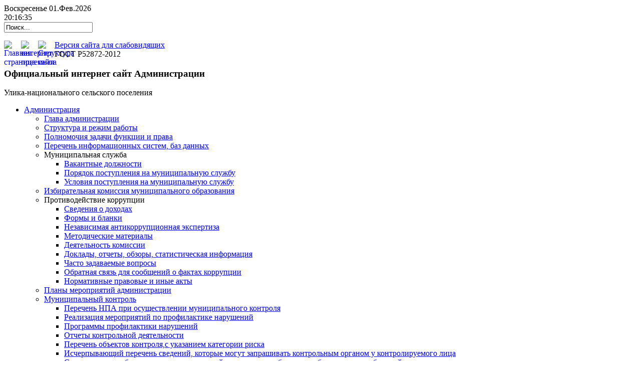

--- FILE ---
content_type: text/html; charset=utf-8
request_url: https://sp-ulika.ru/index2/korrup/anti-korrup-komissiya.html
body_size: 9362
content:
<!DOCTYPE html PUBLIC "-//W3C//DTD XHTML 1.0 Transitional//EN"
"http://www.w3.org/TR/xhtml1/DTD/xhtml1-transitional.dtd">
<html xmlns="http://www.w3.org/1999/xhtml" xml:lang="ru-ru" lang="ru-ru" >
<head>
  <base href="https://sp-ulika.ru/index2/korrup/anti-korrup-komissiya.html" />
  <meta http-equiv="content-type" content="text/html; charset=utf-8" />
  <meta name="keywords" content="Улика-национальное, поселение, официальный, сайт, район, Хабаровский, хабаровский, край, администрация, глава, совет, депутатов, решения, постановления, НПА, структура, приемная, обращения. Дружба" />
  <meta name="rights" content="Bionicum" />
  <meta name="description" content="Официальный сайт Администрации Улика-национального сельского поселения Хабаровского муниципального района Хабаровского края. Решения совета депутатов, постановления, интернет приемная." />
  <meta name="generator" content="Joomla! - Open Source Content Management" />
  <title>Деятельность комиссии по соблюдению требований к служебному поведению и урегулированию конфликта интересов</title>
  <link href="/templates/nanay/favicon.ico" rel="shortcut icon" type="image/vnd.microsoft.icon" />
  <link rel="stylesheet" href="https://sp-ulika.ru/modules/mod_news_pro_gk5/interface/css/style.css" type="text/css" />
  <link rel="stylesheet" href="/modules/mod_djmenu/assets/css/djmenu.css" type="text/css" />
  <link rel="stylesheet" href="/modules/mod_djmenu/assets/css/djmenu_fx.css" type="text/css" />
  <link rel="stylesheet" href="/modules/mod_rokajaxsearch/css/rokajaxsearch.css" type="text/css" />
  <link rel="stylesheet" href="/modules/mod_rokajaxsearch/themes/light/rokajaxsearch-theme.css" type="text/css" />
  <style type="text/css">
#gototop{border:1px solid #000;margin:5px;padding:5px;background-color:#ff0;color:#000;} #gototop:hover{background-color:#000;color:#ff0;}
  </style>
  <script src="/media/system/js/mootools-core.js" type="text/javascript"></script>
  <script src="/media/system/js/core.js" type="text/javascript"></script>
  <script src="/media/system/js/caption.js" type="text/javascript"></script>
  <script src="/media/system/js/mootools-more.js" type="text/javascript"></script>
  <script src="https://sp-ulika.ru/modules/mod_news_pro_gk5/interface/scripts/engine.mootools.js" type="text/javascript"></script>
  <script src="/modules/mod_djmenu/assets/js/dropline-helper.js" type="text/javascript"></script>
  <script src="/modules/mod_djmenu/assets/js/djmenu.js" type="text/javascript"></script>
  <script src="/modules/mod_rokajaxsearch/js/rokajaxsearch.js" type="text/javascript"></script>
  <script src="/media/plg_system_topofthepage/ScrollSpy-yui-compressed.js" type="text/javascript"></script>
  <script src="/media/plg_system_topofthepage/smoothscroll.js" type="text/javascript"></script>
  <script src="/media/plg_system_topofthepage/topofthepage.js" type="text/javascript"></script>
  <script type="text/javascript">
window.addEvent('load', function() {
				new JCaption('img.caption');
			});window.addEvent('domready', function() {
			$$('.hasTip').each(function(el) {
				var title = el.get('title');
				if (title) {
					var parts = title.split('::', 2);
					el.store('tip:title', parts[0]);
					el.store('tip:text', parts[1]);
				}
			});
			var JTooltips = new Tips($$('.hasTip'), { maxTitleChars: 50, fixed: false});
		});window.addEvent('domready',function(){ this.djmenu112 = new DJMenus(document.id('dj-main112'), {wrapper: document.id(''), transition: 'cubic:out', duration: 200, delay: 1200,
		height_fx: true, width_fx: true, opacity_fx: true,
		height_fx_sub: true, width_fx_sub: true, opacity_fx_sub: true }); });window.addEvent((window.webkit) ? 'load' : 'domready', function() {
				window.rokajaxsearch = new RokAjaxSearch({
					'results': 'Результат',
					'close': '',
					'websearch': 0,
					'blogsearch': 0,
					'imagesearch': 0,
					'videosearch': 0,
					'imagesize': 'MEDIUM',
					'safesearch': 'MODERATE',
					'search': 'Поиск...',
					'readmore': 'Подробнее ...',
					'noresults': 'Не найдено',
					'advsearch': 'Расширенный поиск',
					'page': 'Страница',
					'page_of': 'из',
					'searchlink': 'https://sp-ulika.ru/index.php?option=com_search&amp;view=search&amp;tmpl=component',
					'advsearchlink': 'https://sp-ulika.ru/index.php?option=com_search&amp;view=search',
					'uribase': 'https://sp-ulika.ru/',
					'limit': '5',
					'perpage': '3',
					'ordering': 'newest',
					'phrase': 'any',
					'hidedivs': '',
					'includelink': 1,
					'viewall': 'Все результаты',
					'estimated': 'примерно',
					'showestimated': 1,
					'showpagination': 1,
					'showcategory': 1,
					'showreadmore': 1,
					'showdescription': 1
				});
			});window.plg_system_topofthepage_options = {"buttontext":"\u0412\u0432\u0435\u0440\u0445 \u0441\u0442\u0440\u0430\u043d\u0438\u0446\u044b","version":"2","scrollspy":"200","opacity":"100","displaydur":"250","slidein":"0","slideindir":"top","styles":{"position":"fixed","opacity":0,"dislpay":"block","bottom":"0px","right":"0px"},"topalways":false,"smoothscroll":{"duration":"500","transition":"linear"}};

  </script>





<link rel="stylesheet" href="/templates/system/css/system.css" type="text/css" />
<link rel="stylesheet" href="/templates/system/css/general.css" type="text/css" />
<link rel="stylesheet" href="/templates/nanay/css/style.css" type="text/css" media="screen, projection"/>
<link rel="stylesheet" href="/templates/nanay/css/typography.css" type="text/css" />
<link rel="stylesheet" href="/templates/nanay/css/base.css" type="text/css" />
<link rel="stylesheet" href="/templates/nanay/css/menu.css" type="text/css" />
<!--[if IE]>
<link rel="stylesheet" type="text/css" href="/templates/nanay/css/style_ie.css" />
<![endif]-->



 
<script type="text/javascript">  
setInterval(function () {  
date = new Date(),  
h = date.getHours(),  
m = date.getMinutes(),  
s = date.getSeconds(),  
h = (h < 10) ? '0' + h : h,  
m = (m < 10) ? '0' + m : m,  
s = (s < 10) ? '0' + s : s,  
document.getElementById('time').innerHTML = h + ':' + m + ':' + s;  
}, 1000);  
</script> 
</head>
<body>
<div class="wrapper-bg">
  
 <div id="date-site">
Воскресенье 01.Фев.2026<div id="time"></div>  </div>  
    <div class="top_menu"> 
    <form name="rokajaxsearch" id="rokajaxsearch" class="light" action="https://sp-ulika.ru/" method="get">
<div class="rokajaxsearch ">
	<div class="roksearch-wrapper">
		<input id="roksearch_search_str" name="searchword" type="search" class="inputbox" value="Поиск..." />
	</div>
	<input type="hidden" name="searchphrase" value="any"/>
	<input type="hidden" name="limit" value="20" />
	<input type="hidden" name="ordering" value="newest" />
	<input type="hidden" name="view" value="search" />
	<input type="hidden" name="option" value="com_search" />

	
	<div id="roksearch_results"></div>
</div>
<div id="rokajaxsearch_tmp" style="visibility:hidden;display:none;"></div>
</form>
 </div>
 <div class="iconns">
		<div class="moduletable">
					

<div class="custom"  >
	<p><a title="Главная страница сайта" href="/?Itemid=101"><img style="float: left;" src="/images/main.png" alt="Главная страница" width="34" height="20" /></a><a title="Написать сообщение" href="/?Itemid=174"><img style="float: left;" src="/images/mass.png" alt="интернет приемная" width="34" height="20" /></a><a title="Структура сайта" href="/struktura-sajta.html" target="_parent"><img style="float: left;" src="/images/map.png" alt="Структура сайта" width="33" height="20" /></a></p></div>
		</div>
	
</div> 
 
 

<div class="vers_normal">
<form id="theme_form1" action="" method="post">
<input name="theme" type="hidden" value="white">
<a href="/" onclick="document.getElementById('theme_form1').submit();return false;">
Версия сайта для слабовидящих 
</a>
<br>ГОСТ Р52872-2012
</form>
</div>

<div class="shapka">
    		<div class="moduletable_header">
					<h3>Официальный интернет сайт Администрации</h3>
					

<div class="custom_header"  >
	<p>Улика-национального сельского поселения</p></div>
		</div>
	
</div>


  
  
    </div>

<div id="wrapper-main">
<div id="wrapper">
	<div id="header">
   
            <div class="grid_12 mainmenu">
<ul id="dj-main112" class="dj-main"><li class="dj-up itemid208 first active"><a href="/" class="dj-up_a active" ><span class="dj-drop" >Администрация</span></a>
<ul class="dj-submenu">
<li class="submenu_top" style="display: none"> </li>
<li class="itemid270 first"><a href="/index2/glava-admin.html" class="" >Глава администрации</a></li>
<li class="itemid255"><a href="/index2/struktura.html" class="" >Структура и режим работы</a></li>
<li class="itemid254"><a href="/index2/zadachi.html" class="" >Полномочия задачи функции и права</a></li>
<li class="itemid256"><a href="/index2/bd-admin.html" class="" >Перечень информационных систем, баз данных</a></li>
<li class="itemid258 separator"><a class="dj-more" >Муниципальная служба</a>
<ul>
<li class="submenu_top" style="display: none"> </li>
<li class="itemid259 first"><a href="/index2/slughba/vakantnye-dolzhnosti.html" class="" >Вакантные должности</a></li>
<li class="itemid260"><a href="/index2/slughba/poryadok-slugh.html" class="" >Порядок поступления на муниципальную службу</a></li>
<li class="itemid261 last"><a href="/index2/slughba/usloviya-slugh.html" class="" >Условия поступления на муниципальную службу</a></li>
<li class="submenu_bot" style="display: none"> </li>
</ul>
</li>
<li class="itemid257"><a href="/index2/ikmo.html" class="" >Избирательная комиссия муниципального образования</a></li>
<li class="itemid272 active separator"><a class="dj-more-active " >Противодействие коррупции</a>
<ul>
<li class="submenu_top" style="display: none"> </li>
<li class="itemid273 first"><a href="/index2/korrup/dohodi-ms.html" class="" >Сведения о доходах </a></li>
<li class="itemid275"><a href="/index2/korrup/forms-kor.html" class="" >Формы и бланки</a></li>
<li class="itemid309"><a href="/index2/korrup/anti-korrup-nezavisimaya-ikspertiza.html" class="" >Независимая антикоррупционная экспертиза </a></li>
<li class="itemid310"><a href="/index2/korrup/anti-korrup-metod-material.html" class="" >Методические материалы</a></li>
<li class="itemid311 active"><a href="/index2/korrup/anti-korrup-komissiya.html" class="active " >Деятельность комиссии </a></li>
<li class="itemid312"><a href="/index2/korrup/anti-korrup-dokladi.html" class="" >Доклады, отчеты, обзоры, статистическая информация</a></li>
<li class="itemid313"><a href="/index2/korrup/anti-korrup-voprosi.html" class="" >Часто задаваемые вопросы</a></li>
<li class="itemid314"><a href="/index2/korrup/anti-korrup-obratnaya-svyaz.html" class="" >Обратная связь для сообщений о фактах коррупции</a></li>
<li class="itemid315 last"><a href="/index2/korrup/anti-korrup-npa.html" class="" >Нормативные правовые и иные акты</a></li>
<li class="submenu_bot" style="display: none"> </li>
</ul>
</li>
<li class="itemid301"><a href="/index2/plani.html" class="" >Планы мероприятий администрации</a></li>
<li class="itemid317 last"><a href="/index2/mun-kontrol.html" class="dj-more" >Муниципальный контроль</a>
<ul>
<li class="submenu_top" style="display: none"> </li>
<li class="itemid319 first"><a href="/index2/mun-kontrol/mun-kontrol-perechen-npa.html" class="" > Перечень  НПА при осуществлении муниципального контроля</a></li>
<li class="itemid320"><a href="/index2/mun-kontrol/mun-kontrol-realiz-meropr.html" class="" > Реализация мероприятий по профилактике нарушений</a></li>
<li class="itemid321"><a href="/index2/mun-kontrol/mun-kontrol-programmi.html" class="" >Программы профилактики нарушений</a></li>
<li class="itemid322"><a href="/index2/mun-kontrol/mun-kontrol-otjeti.html" class="" >Отчеты контрольной деятельности</a></li>
<li class="itemid323"><a href="/index2/mun-kontrol/mun-kontrol-perechen-ob-kontrol.html" class="" >Перечень объектов контроля,с указанием категории риска</a></li>
<li class="itemid324"><a href="/index2/mun-kontrol/mun-kontrol-ischerp-perechen.html" class="" >Исчерпывающий перечень сведений, которые могут запрашивать контрольным органом у контролируемого лица</a></li>
<li class="itemid325"><a href="/index2/mun-kontrol/mun-kontrol-polyshenie-kons.html" class="" >Сведения о способах получения консультаций по вопросам соблюдения обязательных требований</a></li>
<li class="itemid326"><a href="/index2/mun-kontrol/mun-kontrol-dosudeb.html" class="" >Сведения о порядке досудебного обжалования решений контрольного органа, действий (бездействия) его должностных лиц</a></li>
<li class="itemid327"><a href="/index2/mun-kontrol/mun-kontrol-meri-stimyl.html" class="" >Сведения о применении контрольным (надзорным)органом мер стимулирования добросовестности контролируемых лиц</a></li>
<li class="itemid328"><a href="/index2/mun-kontrol/mun-kontrol-prov-list.html" class="" >Проверочные листы</a></li>
<li class="itemid329 last"><a href="/index2/mun-kontrol/mun-kontrol-metod-material.html" class="" >Методические материалы</a></li>
<li class="submenu_bot" style="display: none"> </li>
</ul>
</li>
<li class="submenu_bot" style="display: none"> </li>
</ul>
</li>
<li class="dj-up itemid209 separator"><a class="dj-up_a" ><span class="dj-drop" >Сельское поселение</span></a>
<ul class="dj-submenu">
<li class="submenu_top" style="display: none"> </li>
<li class="itemid220 first"><a href="/selskoe-poselenie/history.html" class="" >Историческая стправка</a></li>
<li class="itemid228"><a href="/selskoe-poselenie/genplan.html" class="" >Генеральный план развития</a></li>
<li class="itemid229"><a href="/selskoe-poselenie/ustav.html" class="" >Устав поселения</a></li>
<li class="itemid266 separator"><a class="dj-more" >Землеустройство</a>
<ul>
<li class="submenu_top" style="display: none"> </li>
<li class="itemid267 first"><a href="/selskoe-poselenie/zemleustrojstvo/gen-zas.html" class="" >Генеральный план застройки</a></li>
<li class="itemid268"><a href="/selskoe-poselenie/zemleustrojstvo/plan-ter.html" class="" >Планирование территорий</a></li>
<li class="itemid221 last"><a href="/selskoe-poselenie/zemleustrojstvo/marigin.html" class="" >Границы поселения, населенные пункты</a></li>
<li class="submenu_bot" style="display: none"> </li>
</ul>
</li>
<li class="itemid271 last"><a href="/selskoe-poselenie/ghkh.html" class="" >Жилищно коммунальное хозяйство</a></li>
<li class="submenu_bot" style="display: none"> </li>
</ul>
</li>
<li class="dj-up itemid210 separator"><a class="dj-up_a" ><span class="dj-drop" >Документация</span></a>
<ul class="dj-submenu">
<li class="submenu_top" style="display: none"> </li>
<li class="itemid306 first"><a href="/documents/bidghet.html" class="" >Документы по бюджету</a></li>
<li class="itemid121"><a href="/documents/npa-admin.html" class="" >НПА Администрации</a></li>
<li class="itemid203"><a href="/documents/reglamenti.html" class="" >Административные регламенты</a></li>
<li class="itemid182"><a href="/zakaz-uslug/mun-zakaz.html" class="" >Конкурсная документация</a></li>
<li class="itemid279 last separator"><a class="dj-more" >Независимая экспертиза</a>
<ul>
<li class="submenu_top" style="display: none"> </li>
<li class="itemid190 first"><a href="/documents/nezavisimaya-ekspertiza/projects-npa-admin.html" class="" >Проекты НПА Администрации</a></li>
<li class="itemid278"><a href="/documents/nezavisimaya-ekspertiza/projects-npa-sd.html" class="" >Проекты НПА Совета депутатов</a></li>
<li class="itemid214 last"><a href="/documents/nezavisimaya-ekspertiza/proj-reg.html" class="" >Проекты административных регламентов</a></li>
<li class="submenu_bot" style="display: none"> </li>
</ul>
</li>
<li class="submenu_bot" style="display: none"> </li>
</ul>
</li>
<li class="dj-up itemid211 separator"><a class="dj-up_a" ><span class="dj-drop" >К сведению населения</span></a>
<ul class="dj-submenu">
<li class="submenu_top" style="display: none"> </li>
<li class="itemid242 first separator"><a class="dj-more" >Безопасность</a>
<ul>
<li class="submenu_top" style="display: none"> </li>
<li class="itemid296 first"><a href="/naseleniju/secyryty/info-graj.html" class="" >Информационные сообщения для граждан</a></li>
<li class="itemid241"><a href="/naseleniju/secyryty/go-chs.html" class="" >ГО и ЧС (телефоны служб)</a></li>
<li class="itemid297"><a href="/naseleniju/secyryty/oxr-truda.html" class="" >Охрана трудовой деятельности</a></li>
<li class="itemid243"><a href="/naseleniju/secyryty/voen.html" class="" >Опасность военного характера</a></li>
<li class="itemid244"><a href="/naseleniju/secyryty/poghar.html" class="" >Пожарная безопасность</a></li>
<li class="itemid245"><a href="/naseleniju/secyryty/police.html" class="" >Полиция</a></li>
<li class="itemid246 last"><a href="/naseleniju/secyryty/medicine.html" class="" >Пункты аптек и ЛПУ</a></li>
<li class="submenu_bot" style="display: none"> </li>
</ul>
</li>
<li class="itemid262 separator"><a class="dj-more" >Благоустройство</a>
<ul>
<li class="submenu_top" style="display: none"> </li>
<li class="itemid263 first"><a href="/naseleniju/blago/no-alhohol.html" class="" >О запрете распития спиртных напитков</a></li>
<li class="itemid264"><a href="/naseleniju/blago/chistota.html" class="" >Соблюдайте чистоту</a></li>
<li class="itemid265 last"><a href="/naseleniju/blago/pravila-blag.html" class="" >Правила благоустройства</a></li>
<li class="submenu_bot" style="display: none"> </li>
</ul>
</li>
<li class="itemid247"><a href="/naseleniju/marshruts.html" class="" >Маршруты и расписание общественного транспорта</a></li>
<li class="itemid248"><a href="/naseleniju/news.html" class="" >Местные новости и объявления</a></li>
<li class="itemid249"><a href="/naseleniju/blancs.html" class="" >Бланки и формы заявлений </a></li>
<li class="itemid250"><a href="/naseleniju/fed-programs.html" class="" >Федеральные и муниципальные программы</a></li>
<li class="itemid304 separator"><a class="dj-more" >Обращения граждан</a>
<ul>
<li class="submenu_top" style="display: none"> </li>
<li class="itemid305 first"><a href="/naseleniju/obrashcheniya-grazhdan/inter-home.html" class="" >Интернет приемная</a></li>
<li class="submenu_bot" style="display: none"> </li>
</ul>
</li>
<li class="itemid316"><a href="/naseleniju/prokuror.html" class="" >Прокурор разъясняет</a></li>
<li class="itemid318 last"><a href="/naseleniju/kniga-pamyati.html" class="" >Книга памяти</a></li>
<li class="submenu_bot" style="display: none"> </li>
</ul>
</li>
<li class="dj-up itemid212 last separator"><a class="dj-up_a" ><span class="dj-drop" >Муниципальные заказы и услуги</span></a>
<ul class="dj-submenu">
<li class="submenu_top" style="display: none"> </li>
<li class="itemid251 first"><a href="/zakaz-uslug/mun-zakaz.html" class="" >Конкурсная документация</a></li>
<li class="itemid252"><a href="/zakaz-uslug/admin-reg.html" class="" >Административные регламенты </a></li>
<li class="itemid253 last"><a href="/documents/nezavisimaya-ekspertiza/proj-reg.html" class="" >Проекты административных регламентов</a></li>
<li class="submenu_bot" style="display: none"> </li>
</ul>
</li>
</ul>
          
           
         </div>
	</div><!-- #header-->

	<div id="middle">

<div class="breadcrumbs">
<span></span>  →  <a href="/" class="pathway">Администрация</a>  →  <span>Противодействие коррупции</span>  →  <span class="lasbr">Деятельность комиссии  ...</span></div>

		<div id="container">
			<div id="content">
 		<div class="moduletable">
					

<div class="custom"  >
	<p><a href="https://xn--27-9kceii5bvbbt1f.xn--p1ai/" target="_blank"><img src="/images/photo/PHOTO-2023-06-28-11-37-47.jpg" alt="PHOTO-2023-06-28-11-37-47" width="630" height="109" /></a></p></div>
		</div>
	

				<div class="category-list">

		<h1>
		Деятельность комиссии по соблюдению требований к служебному поведению и урегулированию конфликта интересов	</h1>
	
	
		<div class="category-desc">
						<div class="clr"></div>
	</div>
	
	<div class="cat-items">
		

		<p>В данном разделе документы отсутствуют.</p>
	


	</div>

	</div>

                
             </div><!-- #content-->
		</div><!-- #container-->
		<div class="sidebar" id="sideLeft">
					<div class="moduletable-deput">
					
<ul class="menu">
<li class="item-233"><a href="/sovet-deputatov.html" >Совет депутатов</a></li><li class="item-236"><a href="/struktura-soveta-deputatov.html" >Структура совета депутатов</a></li><li class="item-237"><a href="/resheniya-soveta.html" >Решения совета депутатов</a></li><li class="item-238"><a href="/priemnaya-soveta.html" >Приемная совета депутатов</a></li><li class="item-239"><a href="/plan-sd.html" >Планы работ</a></li></ul>
		</div>
			<div class="moduletable">
					<h3>Для населения</h3>
					
<ul class="menu_nas">
<li class="item-144"><a href="/naseleniju/secyryty/medicine.html" >Пункты аптек, медицинских учреждений</a></li><li class="item-148"><a href="/naseleniju/news.html" >Объявления и новости</a></li><li class="item-147"><a href="/naseleniju/marshruts.html" >Общественный транспорт</a></li><li class="item-146"><a href="/naseleniju/secyryty/police.html" >Полиция</a></li><li class="item-276"><a href="/naseleniju/blancs.html" >Бланки и формы заявлений </a></li><li class="item-298"><a href="/naseleniju/secyryty/info-graj.html" >Информационные сообщения</a></li></ul>
		</div>
			<div class="moduletable">
					<div 
id="e329fb40-widget-pos" 
style="width: 330px; height: 520px; "></div>
<script id="e329fb40" 
src="https://pos.gosuslugi.ru/og/widget/js/main.js" 
data-src-host="https://pos.gosuslugi.ru/og" 
data-org-id="5808">
</script>		</div>
			<div class="moduletable-internet-priem">
					

<div class="custom-internet-priem"  >
	<p><a href="/naseleniju/obrashcheniya-grazhdan/inter-home/form/3-internet-priemnaya.html"><img src="/images/banners/priemnaya.jpg" alt="priemnaya" width="251" height="95" /></a></p></div>
		</div>
			<div class="moduletable">
					<h3>Новости и объявления</h3>
						<div class="nspMain " id="nsp-nsp-125" data-config="{
				'animation_speed': 200,
				'animation_interval': 2500,
				'animation_function': 'Fx.Transitions.Expo.easeIn',
				'news_column': 1,
				'news_rows': 5,
				'links_columns_amount': 0,
				'links_amount': 0
			}">
					<div class="nspArts bottom" style="width:100%;">
								<div class="nspTopInterface">
										<ul class="nspPagination">
												<li>1</li>
												<li>2</li>
											</ul>
										
										<span class="nspPrev">Назад</span>
					<span class="nspNext">Вперед</span>
									</div>
								<div class="nspArtScroll1">
					<div class="nspArtScroll2 nspPages9">
																	<div class="nspArtPage active nspCol9">
																				<div class="nspArt nspCol1" style="padding:0 0px 0px 0;">
								<p class="nspInfo nspInfo1 tleft fleft">27-01-2026</p><span class="nspHeader tleft fnone"><a href="/naseleniju/news/692-news-27-01-2026.html" title="Сообщение о возможном установлении публичного сервитута ">Сообщение о возможном установлении публичного сервитута </a></span>							</div>
																															<div class="nspArt nspCol1" style="padding:0 0px 0px 0;">
								<p class="nspInfo nspInfo1 tleft fleft">16-12-2025</p><span class="nspHeader tleft fnone"><a href="/naseleniju/news/691-news-16-12-2025.html" title="Сервисы поддержки для участников СВО и членов их семей">Сервисы поддержки для участников СВО и членов их семей</a></span><a href="/naseleniju/news/691-news-16-12-2025.html" class="nspImageWrapper tleft fleft gkResponsive" style="margin:0 0 20px 0;"><img class="nspImage tleft fleft gkResponsive" src="https://sp-ulika.ru/modules/mod_news_pro_gk5/cache/photo.16_12_25.2025-12-17_14-56-04nsp-125.png" alt="Сервисы поддержки для участников СВО и членов их семей" style=""  /></a>							</div>
																															<div class="nspArt nspCol1" style="padding:0 0px 0px 0;">
								<p class="nspInfo nspInfo1 tleft fleft">15-08-2025</p><span class="nspHeader tleft fnone"><a href="/naseleniju/news/633-news-15-08-2025.html" title="Единый реестр воинского учета">Единый реестр воинского учета</a></span><a href="/naseleniju/news/633-news-15-08-2025.html" class="nspImageWrapper tleft fleft gkResponsive" style="margin:0 0 20px 0;"><img class="nspImage tleft fleft gkResponsive" src="https://sp-ulika.ru/modules/mod_news_pro_gk5/cache/photo.15_08_25.2025-08-15_11-42-32nsp-125.png" alt="Единый реестр воинского учета" style=""  /></a>							</div>
																															<div class="nspArt nspCol1" style="padding:0 0px 0px 0;">
								<p class="nspInfo nspInfo1 tleft fleft">15-08-2025</p><span class="nspHeader tleft fnone"><a href="/naseleniju/news/634-news-15-08-2025-2.html" title="Внимание! Мошенники!">Внимание! Мошенники!</a></span><a href="/naseleniju/news/634-news-15-08-2025-2.html" class="nspImageWrapper tleft fleft gkResponsive" style="margin:0 0 20px 0;"><img class="nspImage tleft fleft gkResponsive" src="https://sp-ulika.ru/modules/mod_news_pro_gk5/cache/photo.15_08_25.Плакат_мошенникиnsp-125.jpg" alt="Внимание! Мошенники!" style=""  /></a>							</div>
																															<div class="nspArt nspCol1" style="padding:0 0px 0px 0;">
								<p class="nspInfo nspInfo1 tleft fleft">28-06-2023</p><span class="nspHeader tleft fnone"><a href="/naseleniju/news/537-news-28-06-2023.html" title="Информационное сообщение О назначении досрочных выборов главы Улика - Национального сельского поселения Хабаровского муниципального района Хабаровского края">Информационное сообщение О назначении досрочных выборов главы Улика - Национального с&hellip;</a></span>							</div>
												</div>
						<div class="nspArtPage nspCol9">
																															<div class="nspArt nspCol1" style="padding:0 0px 0px 0;">
								<p class="nspInfo nspInfo1 tleft fleft">25-07-2013</p><span class="nspHeader tleft fnone"><a href="/naseleniju/news/370-2013-07-25-04-09-48.html" title="Памятка по профилактике ликвидации вируса ящера">Памятка по профилактике ликвидации вируса ящера</a></span>							</div>
																															<div class="nspArt nspCol1" style="padding:0 0px 0px 0;">
								<p class="nspInfo nspInfo1 tleft fleft">05-03-2013</p><span class="nspHeader tleft fnone"><a href="/naseleniju/news/375-2013-03-05-03-09-43.html" title="Памятка населению по действиям при возникновении пожара в жилых и производственных помещениях">Памятка населению по действиям при возникновении пожара в жилых и производственных по&hellip;</a></span>							</div>
																															<div class="nspArt nspCol1" style="padding:0 0px 0px 0;">
								<p class="nspInfo nspInfo1 tleft fleft">05-03-2013</p><span class="nspHeader tleft fnone"><a href="/naseleniju/news/376-2013-03-05-03-06-57.html" title="О страховании имущества">О страховании имущества</a></span>							</div>
																															<div class="nspArt nspCol1" style="padding:0 0px 0px 0;">
								<p class="nspInfo nspInfo1 tleft fleft">23-10-2011</p><span class="nspHeader tleft fnone"><a href="/naseleniju/news/377-75.html" title="75-летие со дня образования Хабаровского муниципального района">75-летие со дня образования Хабаровского муниципального района</a></span>							</div>
												</div>
																</div>
				</div>
			</div>
					</div>
		</div>
			<div class="moduletable">
					<div class="bannergroup">

	<div class="banneritem">
																																																															<a
							href="/component/banners/click/5.html" target="_blank"
							title="Хабаровский муниципальный район">
							<img
								src="https://sp-ulika.ru/images/banners/nanay.jpg"
								alt="Хабаровский муниципальный район"
																							/>
						</a>
																<div class="clr"></div>
	</div>
	<div class="banneritem">
																																																															<a
							href="/component/banners/click/4.html" target="_blank"
							title="Хабаровский край. Официальный информационный портал">
							<img
								src="https://sp-ulika.ru/images/banners/khabkrai.jpg"
								alt="Хабаровский край. Официальный информационный портал"
																							/>
						</a>
																<div class="clr"></div>
	</div>
	<div class="banneritem">
																																																															<a
							href="/component/banners/click/1.html" target="_blank"
							title="Управление Федеральной службы судебных приставов по Хабаровскому краю">
							<img
								src="https://sp-ulika.ru/images/banners/pristavi.jpg"
								alt="Управление Федеральной службы судебных приставов по Хабаровскому краю"
																							/>
						</a>
																<div class="clr"></div>
	</div>

</div>
		</div>
			<div class="moduletable">
					<div class="bannergroup">

	<div class="banneritem">
																																																															<a
							href="/component/banners/click/3.html" target="_blank"
							title="Электронное правительсво">
							<img
								src="https://sp-ulika.ru/images/banners/pravit-electron.jpg"
								alt="Электронное правительсво госуслуги"
																							/>
						</a>
																<div class="clr"></div>
	</div>
	<div class="banneritem">
																																																															<a
							href="/component/banners/click/2.html" target="_blank"
							title="Портал госзакупок">
							<img
								src="https://sp-ulika.ru/images/banners/goszakup.jpg"
								alt="Портал госзакупок"
																							/>
						</a>
																<div class="clr"></div>
	</div>

</div>
		</div>
			<div class="moduletable">
					<h3>Полезные ссылки:</h3>
					
<ul class="menu">
<li class="item-291"><a href="http://khabrayon.ru/index.php?option=com_content&amp;view=category&amp;layout=blog&amp;id=101&amp;Itemid=44" >Управление образования Хабаровского района</a></li><li class="item-292"><a href="http://khabrayon.ru/index.php?option=com_content&amp;view=category&amp;layout=blog&amp;id=110&amp;Itemid=191" >Учреждение здравоохранения МУЗ РБ №1</a></li><li class="item-295"><a href="http://msb.khabkrai.ru/selhoz" >Электронная площадка для с/х производителей</a></li></ul>
		</div>
	
        </div><!-- .sidebar#sideLeft -->

     

	</div><!-- #middle-->
	<div id="footer">
	
	</div><!-- #footer -->


</div><!-- #wrapper -->
</div>
<div id="footer-bg">

<div id="footer-main"> 
<div id="footer-mod">
		<div class="moduletable">
					<a title="Дальневосточная студия информационных технологий" href="http://www.bionicum.ru" target="_blank"><img style="float: left;" src="/images/bionicum.png" alt="Дальневосточная студия информационных технологий" width="49" height="56" /></a>Разработка и сопровождение сайта <br>WEB студия «Бионикум».<br>2026г. © Все права защищены.
		</div>
			<div class="moduletable">
					<h3>Адрес администрации:</h3>
					

<div class="custom"  >
	<p>680506 Хабаровский край <br />Хабаровский район&nbsp;<br />......................</p></div>
		</div>
			<div class="moduletable">
					<!--LiveInternet counter--><script type="text/javascript"><!--
document.write("<a href='http://www.liveinternet.ru/click' "+
"target=_blank><img src='//counter.yadro.ru/hit?t54.1;r"+
escape(document.referrer)+((typeof(screen)=="undefined")?"":
";s"+screen.width+"*"+screen.height+"*"+(screen.colorDepth?
screen.colorDepth:screen.pixelDepth))+";u"+escape(document.URL)+
";"+Math.random()+
"' alt='' title='LiveInternet: показано число просмотров и"+
" посетителей за 24 часа' "+
"border='0' width='88' height='31'><\/a>")
//--></script><!--/LiveInternet-->
		</div>
			<div class="moduletable">
					<script type="text/javascript">
       (function(d, t, p) {
           var j = d.createElement(t); j.async = true; j.type = "text/javascript";
           j.src = ("https:" == p ? "https:" : "http:") + "//stat.sputnik.ru/cnt.js";
           var s = d.getElementsByTagName(t)[0]; s.parentNode.insertBefore(j, s);
       })(document, "script", document.location.protocol);
    </script> <span id="sputnik-informer"></span>		</div>
	
</div>
</div>
</div> 

</body>
</html>